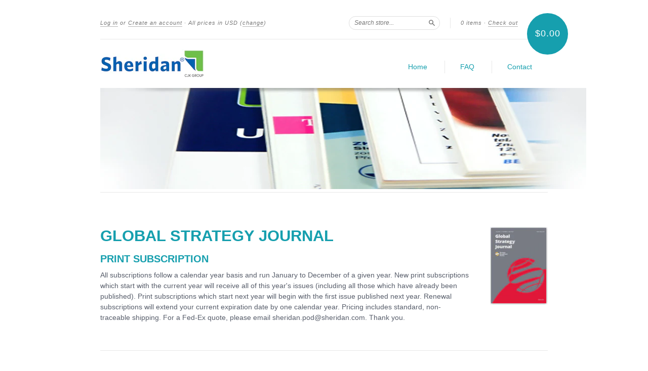

--- FILE ---
content_type: text/html; charset=utf-8
request_url: https://ondemand.sheridan.com/collections/wiley-global-strategy-journal/products/gsj-subscription
body_size: 14424
content:
<!doctype html>
<!--[if lt IE 7]> <html class="no-touch no-js lt-ie9 lt-ie8 lt-ie7" lang="en"> <![endif]-->
<!--[if IE 7]> <html class="no-touch no-js lt-ie9 lt-ie8" lang="en"> <![endif]-->
<!--[if IE 8]> <html class="no-touch no-js lt-ie9" lang="en"> <![endif]-->
<!--[if IE 9]> <html class="ie9 no-touch no-js"> <![endif]-->
<!--[if (gt IE 9)|!(IE)]><!--> <html class="no-touch no-js"> <!--<![endif]-->
<head>
  <meta charset="UTF-8">
  <meta http-equiv='X-UA-Compatible' content='IE=edge,chrome=1'>
  <link rel="shortcut icon" type="image/png" href="//ondemand.sheridan.com/cdn/shop/t/5/assets/favicon.png?v=103">

  <title>
    Global Strategy Journal &ndash; Sheridan POD
  </title>

  
  <meta name="description" content="All subscriptions follow a calendar year basis and run January to December of a given year. New print subscriptions which start with the current year will receive all of this year&#39;s issues (including all those which have already been published). Print subscriptions which start next year will begin with the first issue ">
  

  <link rel="canonical" href="https://ondemand.sheridan.com/products/gsj-subscription">
  <meta name="viewport" content="width=device-width,initial-scale=1">

  

  <meta property="og:type" content="product">
  <meta property="og:title" content="Global Strategy Journal">
  
  <meta property="og:image" content="http://ondemand.sheridan.com/cdn/shop/files/2042-5805_grande.gif?v=1750685470">
  <meta property="og:image:secure_url" content="https://ondemand.sheridan.com/cdn/shop/files/2042-5805_grande.gif?v=1750685470">
  
  <meta property="og:price:amount" content="426.95">
  <meta property="og:price:currency" content="USD">


  <meta property="og:description" content="All subscriptions follow a calendar year basis and run January to December of a given year. New print subscriptions which start with the current year will receive all of this year&#39;s issues (including all those which have already been published). Print subscriptions which start next year will begin with the first issue ">

  <meta property="og:url" content="https://ondemand.sheridan.com/products/gsj-subscription">
  <meta property="og:site_name" content="Sheridan POD">

  


  <meta name="twitter:card" content="product">
  <meta name="twitter:title" content="Global Strategy Journal">
  <meta name="twitter:description" content="All subscriptions follow a calendar year basis and run January to December of a given year. New print subscriptions which start with the current year will receive all of this year&#39;s issue...">
  <meta name="twitter:image" content="http://ondemand.sheridan.com/cdn/shop/files/2042-5805_large.gif?v=1750685470">
  <meta name="twitter:label1" content="PRICE">
  <meta name="twitter:data1" content="From $426.95 USD">
  <meta name="twitter:label2" content="VENDOR">
  <meta name="twitter:data2" content="Wiley">




  <link href="//ondemand.sheridan.com/cdn/shop/t/5/assets/style.scss.css?v=43695701156588323901740503034" rel="stylesheet" type="text/css" media="all" />

  <script>window.performance && window.performance.mark && window.performance.mark('shopify.content_for_header.start');</script><meta id="shopify-digital-wallet" name="shopify-digital-wallet" content="/6630015/digital_wallets/dialog">
<meta name="shopify-checkout-api-token" content="bee5ea24f87cbd41ec59aa24c8a1914d">
<link rel="alternate" type="application/json+oembed" href="https://ondemand.sheridan.com/products/gsj-subscription.oembed">
<script async="async" src="/checkouts/internal/preloads.js?locale=en-US"></script>
<link rel="preconnect" href="https://shop.app" crossorigin="anonymous">
<script async="async" src="https://shop.app/checkouts/internal/preloads.js?locale=en-US&shop_id=6630015" crossorigin="anonymous"></script>
<script id="shopify-features" type="application/json">{"accessToken":"bee5ea24f87cbd41ec59aa24c8a1914d","betas":["rich-media-storefront-analytics"],"domain":"ondemand.sheridan.com","predictiveSearch":true,"shopId":6630015,"locale":"en"}</script>
<script>var Shopify = Shopify || {};
Shopify.shop = "cp-test-4.myshopify.com";
Shopify.locale = "en";
Shopify.currency = {"active":"USD","rate":"1.0"};
Shopify.country = "US";
Shopify.theme = {"name":"New Standard - Sheridan","id":12242935,"schema_name":null,"schema_version":null,"theme_store_id":null,"role":"main"};
Shopify.theme.handle = "null";
Shopify.theme.style = {"id":null,"handle":null};
Shopify.cdnHost = "ondemand.sheridan.com/cdn";
Shopify.routes = Shopify.routes || {};
Shopify.routes.root = "/";</script>
<script type="module">!function(o){(o.Shopify=o.Shopify||{}).modules=!0}(window);</script>
<script>!function(o){function n(){var o=[];function n(){o.push(Array.prototype.slice.apply(arguments))}return n.q=o,n}var t=o.Shopify=o.Shopify||{};t.loadFeatures=n(),t.autoloadFeatures=n()}(window);</script>
<script>
  window.ShopifyPay = window.ShopifyPay || {};
  window.ShopifyPay.apiHost = "shop.app\/pay";
  window.ShopifyPay.redirectState = null;
</script>
<script id="shop-js-analytics" type="application/json">{"pageType":"product"}</script>
<script defer="defer" async type="module" src="//ondemand.sheridan.com/cdn/shopifycloud/shop-js/modules/v2/client.init-shop-cart-sync_WVOgQShq.en.esm.js"></script>
<script defer="defer" async type="module" src="//ondemand.sheridan.com/cdn/shopifycloud/shop-js/modules/v2/chunk.common_C_13GLB1.esm.js"></script>
<script defer="defer" async type="module" src="//ondemand.sheridan.com/cdn/shopifycloud/shop-js/modules/v2/chunk.modal_CLfMGd0m.esm.js"></script>
<script type="module">
  await import("//ondemand.sheridan.com/cdn/shopifycloud/shop-js/modules/v2/client.init-shop-cart-sync_WVOgQShq.en.esm.js");
await import("//ondemand.sheridan.com/cdn/shopifycloud/shop-js/modules/v2/chunk.common_C_13GLB1.esm.js");
await import("//ondemand.sheridan.com/cdn/shopifycloud/shop-js/modules/v2/chunk.modal_CLfMGd0m.esm.js");

  window.Shopify.SignInWithShop?.initShopCartSync?.({"fedCMEnabled":true,"windoidEnabled":true});

</script>
<script>
  window.Shopify = window.Shopify || {};
  if (!window.Shopify.featureAssets) window.Shopify.featureAssets = {};
  window.Shopify.featureAssets['shop-js'] = {"shop-cart-sync":["modules/v2/client.shop-cart-sync_DuR37GeY.en.esm.js","modules/v2/chunk.common_C_13GLB1.esm.js","modules/v2/chunk.modal_CLfMGd0m.esm.js"],"init-fed-cm":["modules/v2/client.init-fed-cm_BucUoe6W.en.esm.js","modules/v2/chunk.common_C_13GLB1.esm.js","modules/v2/chunk.modal_CLfMGd0m.esm.js"],"shop-toast-manager":["modules/v2/client.shop-toast-manager_B0JfrpKj.en.esm.js","modules/v2/chunk.common_C_13GLB1.esm.js","modules/v2/chunk.modal_CLfMGd0m.esm.js"],"init-shop-cart-sync":["modules/v2/client.init-shop-cart-sync_WVOgQShq.en.esm.js","modules/v2/chunk.common_C_13GLB1.esm.js","modules/v2/chunk.modal_CLfMGd0m.esm.js"],"shop-button":["modules/v2/client.shop-button_B_U3bv27.en.esm.js","modules/v2/chunk.common_C_13GLB1.esm.js","modules/v2/chunk.modal_CLfMGd0m.esm.js"],"init-windoid":["modules/v2/client.init-windoid_DuP9q_di.en.esm.js","modules/v2/chunk.common_C_13GLB1.esm.js","modules/v2/chunk.modal_CLfMGd0m.esm.js"],"shop-cash-offers":["modules/v2/client.shop-cash-offers_BmULhtno.en.esm.js","modules/v2/chunk.common_C_13GLB1.esm.js","modules/v2/chunk.modal_CLfMGd0m.esm.js"],"pay-button":["modules/v2/client.pay-button_CrPSEbOK.en.esm.js","modules/v2/chunk.common_C_13GLB1.esm.js","modules/v2/chunk.modal_CLfMGd0m.esm.js"],"init-customer-accounts":["modules/v2/client.init-customer-accounts_jNk9cPYQ.en.esm.js","modules/v2/client.shop-login-button_DJ5ldayH.en.esm.js","modules/v2/chunk.common_C_13GLB1.esm.js","modules/v2/chunk.modal_CLfMGd0m.esm.js"],"avatar":["modules/v2/client.avatar_BTnouDA3.en.esm.js"],"checkout-modal":["modules/v2/client.checkout-modal_pBPyh9w8.en.esm.js","modules/v2/chunk.common_C_13GLB1.esm.js","modules/v2/chunk.modal_CLfMGd0m.esm.js"],"init-shop-for-new-customer-accounts":["modules/v2/client.init-shop-for-new-customer-accounts_BUoCy7a5.en.esm.js","modules/v2/client.shop-login-button_DJ5ldayH.en.esm.js","modules/v2/chunk.common_C_13GLB1.esm.js","modules/v2/chunk.modal_CLfMGd0m.esm.js"],"init-customer-accounts-sign-up":["modules/v2/client.init-customer-accounts-sign-up_CnczCz9H.en.esm.js","modules/v2/client.shop-login-button_DJ5ldayH.en.esm.js","modules/v2/chunk.common_C_13GLB1.esm.js","modules/v2/chunk.modal_CLfMGd0m.esm.js"],"init-shop-email-lookup-coordinator":["modules/v2/client.init-shop-email-lookup-coordinator_CzjY5t9o.en.esm.js","modules/v2/chunk.common_C_13GLB1.esm.js","modules/v2/chunk.modal_CLfMGd0m.esm.js"],"shop-follow-button":["modules/v2/client.shop-follow-button_CsYC63q7.en.esm.js","modules/v2/chunk.common_C_13GLB1.esm.js","modules/v2/chunk.modal_CLfMGd0m.esm.js"],"shop-login-button":["modules/v2/client.shop-login-button_DJ5ldayH.en.esm.js","modules/v2/chunk.common_C_13GLB1.esm.js","modules/v2/chunk.modal_CLfMGd0m.esm.js"],"shop-login":["modules/v2/client.shop-login_B9ccPdmx.en.esm.js","modules/v2/chunk.common_C_13GLB1.esm.js","modules/v2/chunk.modal_CLfMGd0m.esm.js"],"lead-capture":["modules/v2/client.lead-capture_D0K_KgYb.en.esm.js","modules/v2/chunk.common_C_13GLB1.esm.js","modules/v2/chunk.modal_CLfMGd0m.esm.js"],"payment-terms":["modules/v2/client.payment-terms_BWmiNN46.en.esm.js","modules/v2/chunk.common_C_13GLB1.esm.js","modules/v2/chunk.modal_CLfMGd0m.esm.js"]};
</script>
<script id="__st">var __st={"a":6630015,"offset":-18000,"reqid":"bc0445ef-7624-481f-bdf1-9fd1813ca6c6-1769709439","pageurl":"ondemand.sheridan.com\/collections\/wiley-global-strategy-journal\/products\/gsj-subscription","u":"c824eb59dc76","p":"product","rtyp":"product","rid":7680650412220};</script>
<script>window.ShopifyPaypalV4VisibilityTracking = true;</script>
<script id="captcha-bootstrap">!function(){'use strict';const t='contact',e='account',n='new_comment',o=[[t,t],['blogs',n],['comments',n],[t,'customer']],c=[[e,'customer_login'],[e,'guest_login'],[e,'recover_customer_password'],[e,'create_customer']],r=t=>t.map((([t,e])=>`form[action*='/${t}']:not([data-nocaptcha='true']) input[name='form_type'][value='${e}']`)).join(','),a=t=>()=>t?[...document.querySelectorAll(t)].map((t=>t.form)):[];function s(){const t=[...o],e=r(t);return a(e)}const i='password',u='form_key',d=['recaptcha-v3-token','g-recaptcha-response','h-captcha-response',i],f=()=>{try{return window.sessionStorage}catch{return}},m='__shopify_v',_=t=>t.elements[u];function p(t,e,n=!1){try{const o=window.sessionStorage,c=JSON.parse(o.getItem(e)),{data:r}=function(t){const{data:e,action:n}=t;return t[m]||n?{data:e,action:n}:{data:t,action:n}}(c);for(const[e,n]of Object.entries(r))t.elements[e]&&(t.elements[e].value=n);n&&o.removeItem(e)}catch(o){console.error('form repopulation failed',{error:o})}}const l='form_type',E='cptcha';function T(t){t.dataset[E]=!0}const w=window,h=w.document,L='Shopify',v='ce_forms',y='captcha';let A=!1;((t,e)=>{const n=(g='f06e6c50-85a8-45c8-87d0-21a2b65856fe',I='https://cdn.shopify.com/shopifycloud/storefront-forms-hcaptcha/ce_storefront_forms_captcha_hcaptcha.v1.5.2.iife.js',D={infoText:'Protected by hCaptcha',privacyText:'Privacy',termsText:'Terms'},(t,e,n)=>{const o=w[L][v],c=o.bindForm;if(c)return c(t,g,e,D).then(n);var r;o.q.push([[t,g,e,D],n]),r=I,A||(h.body.append(Object.assign(h.createElement('script'),{id:'captcha-provider',async:!0,src:r})),A=!0)});var g,I,D;w[L]=w[L]||{},w[L][v]=w[L][v]||{},w[L][v].q=[],w[L][y]=w[L][y]||{},w[L][y].protect=function(t,e){n(t,void 0,e),T(t)},Object.freeze(w[L][y]),function(t,e,n,w,h,L){const[v,y,A,g]=function(t,e,n){const i=e?o:[],u=t?c:[],d=[...i,...u],f=r(d),m=r(i),_=r(d.filter((([t,e])=>n.includes(e))));return[a(f),a(m),a(_),s()]}(w,h,L),I=t=>{const e=t.target;return e instanceof HTMLFormElement?e:e&&e.form},D=t=>v().includes(t);t.addEventListener('submit',(t=>{const e=I(t);if(!e)return;const n=D(e)&&!e.dataset.hcaptchaBound&&!e.dataset.recaptchaBound,o=_(e),c=g().includes(e)&&(!o||!o.value);(n||c)&&t.preventDefault(),c&&!n&&(function(t){try{if(!f())return;!function(t){const e=f();if(!e)return;const n=_(t);if(!n)return;const o=n.value;o&&e.removeItem(o)}(t);const e=Array.from(Array(32),(()=>Math.random().toString(36)[2])).join('');!function(t,e){_(t)||t.append(Object.assign(document.createElement('input'),{type:'hidden',name:u})),t.elements[u].value=e}(t,e),function(t,e){const n=f();if(!n)return;const o=[...t.querySelectorAll(`input[type='${i}']`)].map((({name:t})=>t)),c=[...d,...o],r={};for(const[a,s]of new FormData(t).entries())c.includes(a)||(r[a]=s);n.setItem(e,JSON.stringify({[m]:1,action:t.action,data:r}))}(t,e)}catch(e){console.error('failed to persist form',e)}}(e),e.submit())}));const S=(t,e)=>{t&&!t.dataset[E]&&(n(t,e.some((e=>e===t))),T(t))};for(const o of['focusin','change'])t.addEventListener(o,(t=>{const e=I(t);D(e)&&S(e,y())}));const B=e.get('form_key'),M=e.get(l),P=B&&M;t.addEventListener('DOMContentLoaded',(()=>{const t=y();if(P)for(const e of t)e.elements[l].value===M&&p(e,B);[...new Set([...A(),...v().filter((t=>'true'===t.dataset.shopifyCaptcha))])].forEach((e=>S(e,t)))}))}(h,new URLSearchParams(w.location.search),n,t,e,['guest_login'])})(!0,!0)}();</script>
<script integrity="sha256-4kQ18oKyAcykRKYeNunJcIwy7WH5gtpwJnB7kiuLZ1E=" data-source-attribution="shopify.loadfeatures" defer="defer" src="//ondemand.sheridan.com/cdn/shopifycloud/storefront/assets/storefront/load_feature-a0a9edcb.js" crossorigin="anonymous"></script>
<script crossorigin="anonymous" defer="defer" src="//ondemand.sheridan.com/cdn/shopifycloud/storefront/assets/shopify_pay/storefront-65b4c6d7.js?v=20250812"></script>
<script data-source-attribution="shopify.dynamic_checkout.dynamic.init">var Shopify=Shopify||{};Shopify.PaymentButton=Shopify.PaymentButton||{isStorefrontPortableWallets:!0,init:function(){window.Shopify.PaymentButton.init=function(){};var t=document.createElement("script");t.src="https://ondemand.sheridan.com/cdn/shopifycloud/portable-wallets/latest/portable-wallets.en.js",t.type="module",document.head.appendChild(t)}};
</script>
<script data-source-attribution="shopify.dynamic_checkout.buyer_consent">
  function portableWalletsHideBuyerConsent(e){var t=document.getElementById("shopify-buyer-consent"),n=document.getElementById("shopify-subscription-policy-button");t&&n&&(t.classList.add("hidden"),t.setAttribute("aria-hidden","true"),n.removeEventListener("click",e))}function portableWalletsShowBuyerConsent(e){var t=document.getElementById("shopify-buyer-consent"),n=document.getElementById("shopify-subscription-policy-button");t&&n&&(t.classList.remove("hidden"),t.removeAttribute("aria-hidden"),n.addEventListener("click",e))}window.Shopify?.PaymentButton&&(window.Shopify.PaymentButton.hideBuyerConsent=portableWalletsHideBuyerConsent,window.Shopify.PaymentButton.showBuyerConsent=portableWalletsShowBuyerConsent);
</script>
<script data-source-attribution="shopify.dynamic_checkout.cart.bootstrap">document.addEventListener("DOMContentLoaded",(function(){function t(){return document.querySelector("shopify-accelerated-checkout-cart, shopify-accelerated-checkout")}if(t())Shopify.PaymentButton.init();else{new MutationObserver((function(e,n){t()&&(Shopify.PaymentButton.init(),n.disconnect())})).observe(document.body,{childList:!0,subtree:!0})}}));
</script>
<link id="shopify-accelerated-checkout-styles" rel="stylesheet" media="screen" href="https://ondemand.sheridan.com/cdn/shopifycloud/portable-wallets/latest/accelerated-checkout-backwards-compat.css" crossorigin="anonymous">
<style id="shopify-accelerated-checkout-cart">
        #shopify-buyer-consent {
  margin-top: 1em;
  display: inline-block;
  width: 100%;
}

#shopify-buyer-consent.hidden {
  display: none;
}

#shopify-subscription-policy-button {
  background: none;
  border: none;
  padding: 0;
  text-decoration: underline;
  font-size: inherit;
  cursor: pointer;
}

#shopify-subscription-policy-button::before {
  box-shadow: none;
}

      </style>

<script>window.performance && window.performance.mark && window.performance.mark('shopify.content_for_header.end');</script>

  

<!--[if lt IE 9]>
<script src="//html5shiv.googlecode.com/svn/trunk/html5.js" type="text/javascript"></script>
<script src="//ondemand.sheridan.com/cdn/shop/t/5/assets/respond.min.js?v=52248677837542619231417788001" type="text/javascript"></script>
<link href="//ondemand.sheridan.com/cdn/shop/t/5/assets/respond-proxy.html" id="respond-proxy" rel="respond-proxy" />
<link href="//ondemand.sheridan.com/search?q=670516a26f2c533de1ccb1720753ac95" id="respond-redirect" rel="respond-redirect" />
<script src="//ondemand.sheridan.com/search?q=670516a26f2c533de1ccb1720753ac95" type="text/javascript"></script>
<![endif]-->
<!--[if lt IE 8]>
<script src="//ondemand.sheridan.com/cdn/shop/t/5/assets/json2.js?v=154133857350868653501417788000" type="text/javascript"></script>
<![endif]-->



  





  <script src="//ajax.googleapis.com/ajax/libs/jquery/1.11.0/jquery.min.js" type="text/javascript"></script>
  <script src="//ondemand.sheridan.com/cdn/shop/t/5/assets/modernizr.min.js?v=26620055551102246001417788001" type="text/javascript"></script>

  
  




  
  <script>
  var lo = window.location.hostname
  if (lo =='pod.sheridan.com' )
  {window.location.replace("http://ondemand.sheridan.com/pages/wiley-home");}

  else if (lo == 'aos.sheridan.com' )
  {window.location.replace("http://ondemand.sheridan.com/pages/aos-home");} 
  </script>
  
  <script type="text/javascript">
    window.onload = function() {
      document.getElementById("search-form").onsubmit = function() {
        var msgElement = document.getElementById("search-field");
        var vendor = 'wiley';
        msgElement.value = 'vendor:' + vendor + ' ' + msgElement.value;
        return true;
      };
    };
  </script>
  
<link href="https://monorail-edge.shopifysvc.com" rel="dns-prefetch">
<script>(function(){if ("sendBeacon" in navigator && "performance" in window) {try {var session_token_from_headers = performance.getEntriesByType('navigation')[0].serverTiming.find(x => x.name == '_s').description;} catch {var session_token_from_headers = undefined;}var session_cookie_matches = document.cookie.match(/_shopify_s=([^;]*)/);var session_token_from_cookie = session_cookie_matches && session_cookie_matches.length === 2 ? session_cookie_matches[1] : "";var session_token = session_token_from_headers || session_token_from_cookie || "";function handle_abandonment_event(e) {var entries = performance.getEntries().filter(function(entry) {return /monorail-edge.shopifysvc.com/.test(entry.name);});if (!window.abandonment_tracked && entries.length === 0) {window.abandonment_tracked = true;var currentMs = Date.now();var navigation_start = performance.timing.navigationStart;var payload = {shop_id: 6630015,url: window.location.href,navigation_start,duration: currentMs - navigation_start,session_token,page_type: "product"};window.navigator.sendBeacon("https://monorail-edge.shopifysvc.com/v1/produce", JSON.stringify({schema_id: "online_store_buyer_site_abandonment/1.1",payload: payload,metadata: {event_created_at_ms: currentMs,event_sent_at_ms: currentMs}}));}}window.addEventListener('pagehide', handle_abandonment_event);}}());</script>
<script id="web-pixels-manager-setup">(function e(e,d,r,n,o){if(void 0===o&&(o={}),!Boolean(null===(a=null===(i=window.Shopify)||void 0===i?void 0:i.analytics)||void 0===a?void 0:a.replayQueue)){var i,a;window.Shopify=window.Shopify||{};var t=window.Shopify;t.analytics=t.analytics||{};var s=t.analytics;s.replayQueue=[],s.publish=function(e,d,r){return s.replayQueue.push([e,d,r]),!0};try{self.performance.mark("wpm:start")}catch(e){}var l=function(){var e={modern:/Edge?\/(1{2}[4-9]|1[2-9]\d|[2-9]\d{2}|\d{4,})\.\d+(\.\d+|)|Firefox\/(1{2}[4-9]|1[2-9]\d|[2-9]\d{2}|\d{4,})\.\d+(\.\d+|)|Chrom(ium|e)\/(9{2}|\d{3,})\.\d+(\.\d+|)|(Maci|X1{2}).+ Version\/(15\.\d+|(1[6-9]|[2-9]\d|\d{3,})\.\d+)([,.]\d+|)( \(\w+\)|)( Mobile\/\w+|) Safari\/|Chrome.+OPR\/(9{2}|\d{3,})\.\d+\.\d+|(CPU[ +]OS|iPhone[ +]OS|CPU[ +]iPhone|CPU IPhone OS|CPU iPad OS)[ +]+(15[._]\d+|(1[6-9]|[2-9]\d|\d{3,})[._]\d+)([._]\d+|)|Android:?[ /-](13[3-9]|1[4-9]\d|[2-9]\d{2}|\d{4,})(\.\d+|)(\.\d+|)|Android.+Firefox\/(13[5-9]|1[4-9]\d|[2-9]\d{2}|\d{4,})\.\d+(\.\d+|)|Android.+Chrom(ium|e)\/(13[3-9]|1[4-9]\d|[2-9]\d{2}|\d{4,})\.\d+(\.\d+|)|SamsungBrowser\/([2-9]\d|\d{3,})\.\d+/,legacy:/Edge?\/(1[6-9]|[2-9]\d|\d{3,})\.\d+(\.\d+|)|Firefox\/(5[4-9]|[6-9]\d|\d{3,})\.\d+(\.\d+|)|Chrom(ium|e)\/(5[1-9]|[6-9]\d|\d{3,})\.\d+(\.\d+|)([\d.]+$|.*Safari\/(?![\d.]+ Edge\/[\d.]+$))|(Maci|X1{2}).+ Version\/(10\.\d+|(1[1-9]|[2-9]\d|\d{3,})\.\d+)([,.]\d+|)( \(\w+\)|)( Mobile\/\w+|) Safari\/|Chrome.+OPR\/(3[89]|[4-9]\d|\d{3,})\.\d+\.\d+|(CPU[ +]OS|iPhone[ +]OS|CPU[ +]iPhone|CPU IPhone OS|CPU iPad OS)[ +]+(10[._]\d+|(1[1-9]|[2-9]\d|\d{3,})[._]\d+)([._]\d+|)|Android:?[ /-](13[3-9]|1[4-9]\d|[2-9]\d{2}|\d{4,})(\.\d+|)(\.\d+|)|Mobile Safari.+OPR\/([89]\d|\d{3,})\.\d+\.\d+|Android.+Firefox\/(13[5-9]|1[4-9]\d|[2-9]\d{2}|\d{4,})\.\d+(\.\d+|)|Android.+Chrom(ium|e)\/(13[3-9]|1[4-9]\d|[2-9]\d{2}|\d{4,})\.\d+(\.\d+|)|Android.+(UC? ?Browser|UCWEB|U3)[ /]?(15\.([5-9]|\d{2,})|(1[6-9]|[2-9]\d|\d{3,})\.\d+)\.\d+|SamsungBrowser\/(5\.\d+|([6-9]|\d{2,})\.\d+)|Android.+MQ{2}Browser\/(14(\.(9|\d{2,})|)|(1[5-9]|[2-9]\d|\d{3,})(\.\d+|))(\.\d+|)|K[Aa][Ii]OS\/(3\.\d+|([4-9]|\d{2,})\.\d+)(\.\d+|)/},d=e.modern,r=e.legacy,n=navigator.userAgent;return n.match(d)?"modern":n.match(r)?"legacy":"unknown"}(),u="modern"===l?"modern":"legacy",c=(null!=n?n:{modern:"",legacy:""})[u],f=function(e){return[e.baseUrl,"/wpm","/b",e.hashVersion,"modern"===e.buildTarget?"m":"l",".js"].join("")}({baseUrl:d,hashVersion:r,buildTarget:u}),m=function(e){var d=e.version,r=e.bundleTarget,n=e.surface,o=e.pageUrl,i=e.monorailEndpoint;return{emit:function(e){var a=e.status,t=e.errorMsg,s=(new Date).getTime(),l=JSON.stringify({metadata:{event_sent_at_ms:s},events:[{schema_id:"web_pixels_manager_load/3.1",payload:{version:d,bundle_target:r,page_url:o,status:a,surface:n,error_msg:t},metadata:{event_created_at_ms:s}}]});if(!i)return console&&console.warn&&console.warn("[Web Pixels Manager] No Monorail endpoint provided, skipping logging."),!1;try{return self.navigator.sendBeacon.bind(self.navigator)(i,l)}catch(e){}var u=new XMLHttpRequest;try{return u.open("POST",i,!0),u.setRequestHeader("Content-Type","text/plain"),u.send(l),!0}catch(e){return console&&console.warn&&console.warn("[Web Pixels Manager] Got an unhandled error while logging to Monorail."),!1}}}}({version:r,bundleTarget:l,surface:e.surface,pageUrl:self.location.href,monorailEndpoint:e.monorailEndpoint});try{o.browserTarget=l,function(e){var d=e.src,r=e.async,n=void 0===r||r,o=e.onload,i=e.onerror,a=e.sri,t=e.scriptDataAttributes,s=void 0===t?{}:t,l=document.createElement("script"),u=document.querySelector("head"),c=document.querySelector("body");if(l.async=n,l.src=d,a&&(l.integrity=a,l.crossOrigin="anonymous"),s)for(var f in s)if(Object.prototype.hasOwnProperty.call(s,f))try{l.dataset[f]=s[f]}catch(e){}if(o&&l.addEventListener("load",o),i&&l.addEventListener("error",i),u)u.appendChild(l);else{if(!c)throw new Error("Did not find a head or body element to append the script");c.appendChild(l)}}({src:f,async:!0,onload:function(){if(!function(){var e,d;return Boolean(null===(d=null===(e=window.Shopify)||void 0===e?void 0:e.analytics)||void 0===d?void 0:d.initialized)}()){var d=window.webPixelsManager.init(e)||void 0;if(d){var r=window.Shopify.analytics;r.replayQueue.forEach((function(e){var r=e[0],n=e[1],o=e[2];d.publishCustomEvent(r,n,o)})),r.replayQueue=[],r.publish=d.publishCustomEvent,r.visitor=d.visitor,r.initialized=!0}}},onerror:function(){return m.emit({status:"failed",errorMsg:"".concat(f," has failed to load")})},sri:function(e){var d=/^sha384-[A-Za-z0-9+/=]+$/;return"string"==typeof e&&d.test(e)}(c)?c:"",scriptDataAttributes:o}),m.emit({status:"loading"})}catch(e){m.emit({status:"failed",errorMsg:(null==e?void 0:e.message)||"Unknown error"})}}})({shopId: 6630015,storefrontBaseUrl: "https://ondemand.sheridan.com",extensionsBaseUrl: "https://extensions.shopifycdn.com/cdn/shopifycloud/web-pixels-manager",monorailEndpoint: "https://monorail-edge.shopifysvc.com/unstable/produce_batch",surface: "storefront-renderer",enabledBetaFlags: ["2dca8a86"],webPixelsConfigList: [{"id":"shopify-app-pixel","configuration":"{}","eventPayloadVersion":"v1","runtimeContext":"STRICT","scriptVersion":"0450","apiClientId":"shopify-pixel","type":"APP","privacyPurposes":["ANALYTICS","MARKETING"]},{"id":"shopify-custom-pixel","eventPayloadVersion":"v1","runtimeContext":"LAX","scriptVersion":"0450","apiClientId":"shopify-pixel","type":"CUSTOM","privacyPurposes":["ANALYTICS","MARKETING"]}],isMerchantRequest: false,initData: {"shop":{"name":"Sheridan POD","paymentSettings":{"currencyCode":"USD"},"myshopifyDomain":"cp-test-4.myshopify.com","countryCode":"US","storefrontUrl":"https:\/\/ondemand.sheridan.com"},"customer":null,"cart":null,"checkout":null,"productVariants":[{"price":{"amount":605.87,"currencyCode":"USD"},"product":{"title":"Global Strategy Journal","vendor":"Wiley","id":"7680650412220","untranslatedTitle":"Global Strategy Journal","url":"\/products\/gsj-subscription","type":"Print Subscription"},"id":"45667840098492","image":{"src":"\/\/ondemand.sheridan.com\/cdn\/shop\/files\/2042-5805.gif?v=1750685470"},"sku":null,"title":"USA-CAN-MEX \/ 2026","untranslatedTitle":"USA-CAN-MEX \/ 2026"},{"price":{"amount":426.95,"currencyCode":"USD"},"product":{"title":"Global Strategy Journal","vendor":"Wiley","id":"7680650412220","untranslatedTitle":"Global Strategy Journal","url":"\/products\/gsj-subscription","type":"Print Subscription"},"id":"45348673421500","image":{"src":"\/\/ondemand.sheridan.com\/cdn\/shop\/files\/2042-5805.gif?v=1750685470"},"sku":null,"title":"UK \/ 2026","untranslatedTitle":"UK \/ 2026"},{"price":{"amount":459.21,"currencyCode":"USD"},"product":{"title":"Global Strategy Journal","vendor":"Wiley","id":"7680650412220","untranslatedTitle":"Global Strategy Journal","url":"\/products\/gsj-subscription","type":"Print Subscription"},"id":"45348673454268","image":{"src":"\/\/ondemand.sheridan.com\/cdn\/shop\/files\/2042-5805.gif?v=1750685470"},"sku":null,"title":"Europe \/ 2026","untranslatedTitle":"Europe \/ 2026"},{"price":{"amount":612.17,"currencyCode":"USD"},"product":{"title":"Global Strategy Journal","vendor":"Wiley","id":"7680650412220","untranslatedTitle":"Global Strategy Journal","url":"\/products\/gsj-subscription","type":"Print Subscription"},"id":"45348673487036","image":{"src":"\/\/ondemand.sheridan.com\/cdn\/shop\/files\/2042-5805.gif?v=1750685470"},"sku":null,"title":"Rest of World \/ 2026","untranslatedTitle":"Rest of World \/ 2026"}],"purchasingCompany":null},},"https://ondemand.sheridan.com/cdn","1d2a099fw23dfb22ep557258f5m7a2edbae",{"modern":"","legacy":""},{"shopId":"6630015","storefrontBaseUrl":"https:\/\/ondemand.sheridan.com","extensionBaseUrl":"https:\/\/extensions.shopifycdn.com\/cdn\/shopifycloud\/web-pixels-manager","surface":"storefront-renderer","enabledBetaFlags":"[\"2dca8a86\"]","isMerchantRequest":"false","hashVersion":"1d2a099fw23dfb22ep557258f5m7a2edbae","publish":"custom","events":"[[\"page_viewed\",{}],[\"product_viewed\",{\"productVariant\":{\"price\":{\"amount\":605.87,\"currencyCode\":\"USD\"},\"product\":{\"title\":\"Global Strategy Journal\",\"vendor\":\"Wiley\",\"id\":\"7680650412220\",\"untranslatedTitle\":\"Global Strategy Journal\",\"url\":\"\/products\/gsj-subscription\",\"type\":\"Print Subscription\"},\"id\":\"45667840098492\",\"image\":{\"src\":\"\/\/ondemand.sheridan.com\/cdn\/shop\/files\/2042-5805.gif?v=1750685470\"},\"sku\":null,\"title\":\"USA-CAN-MEX \/ 2026\",\"untranslatedTitle\":\"USA-CAN-MEX \/ 2026\"}}]]"});</script><script>
  window.ShopifyAnalytics = window.ShopifyAnalytics || {};
  window.ShopifyAnalytics.meta = window.ShopifyAnalytics.meta || {};
  window.ShopifyAnalytics.meta.currency = 'USD';
  var meta = {"product":{"id":7680650412220,"gid":"gid:\/\/shopify\/Product\/7680650412220","vendor":"Wiley","type":"Print Subscription","handle":"gsj-subscription","variants":[{"id":45667840098492,"price":60587,"name":"Global Strategy Journal - USA-CAN-MEX \/ 2026","public_title":"USA-CAN-MEX \/ 2026","sku":null},{"id":45348673421500,"price":42695,"name":"Global Strategy Journal - UK \/ 2026","public_title":"UK \/ 2026","sku":null},{"id":45348673454268,"price":45921,"name":"Global Strategy Journal - Europe \/ 2026","public_title":"Europe \/ 2026","sku":null},{"id":45348673487036,"price":61217,"name":"Global Strategy Journal - Rest of World \/ 2026","public_title":"Rest of World \/ 2026","sku":null}],"remote":false},"page":{"pageType":"product","resourceType":"product","resourceId":7680650412220,"requestId":"bc0445ef-7624-481f-bdf1-9fd1813ca6c6-1769709439"}};
  for (var attr in meta) {
    window.ShopifyAnalytics.meta[attr] = meta[attr];
  }
</script>
<script class="analytics">
  (function () {
    var customDocumentWrite = function(content) {
      var jquery = null;

      if (window.jQuery) {
        jquery = window.jQuery;
      } else if (window.Checkout && window.Checkout.$) {
        jquery = window.Checkout.$;
      }

      if (jquery) {
        jquery('body').append(content);
      }
    };

    var hasLoggedConversion = function(token) {
      if (token) {
        return document.cookie.indexOf('loggedConversion=' + token) !== -1;
      }
      return false;
    }

    var setCookieIfConversion = function(token) {
      if (token) {
        var twoMonthsFromNow = new Date(Date.now());
        twoMonthsFromNow.setMonth(twoMonthsFromNow.getMonth() + 2);

        document.cookie = 'loggedConversion=' + token + '; expires=' + twoMonthsFromNow;
      }
    }

    var trekkie = window.ShopifyAnalytics.lib = window.trekkie = window.trekkie || [];
    if (trekkie.integrations) {
      return;
    }
    trekkie.methods = [
      'identify',
      'page',
      'ready',
      'track',
      'trackForm',
      'trackLink'
    ];
    trekkie.factory = function(method) {
      return function() {
        var args = Array.prototype.slice.call(arguments);
        args.unshift(method);
        trekkie.push(args);
        return trekkie;
      };
    };
    for (var i = 0; i < trekkie.methods.length; i++) {
      var key = trekkie.methods[i];
      trekkie[key] = trekkie.factory(key);
    }
    trekkie.load = function(config) {
      trekkie.config = config || {};
      trekkie.config.initialDocumentCookie = document.cookie;
      var first = document.getElementsByTagName('script')[0];
      var script = document.createElement('script');
      script.type = 'text/javascript';
      script.onerror = function(e) {
        var scriptFallback = document.createElement('script');
        scriptFallback.type = 'text/javascript';
        scriptFallback.onerror = function(error) {
                var Monorail = {
      produce: function produce(monorailDomain, schemaId, payload) {
        var currentMs = new Date().getTime();
        var event = {
          schema_id: schemaId,
          payload: payload,
          metadata: {
            event_created_at_ms: currentMs,
            event_sent_at_ms: currentMs
          }
        };
        return Monorail.sendRequest("https://" + monorailDomain + "/v1/produce", JSON.stringify(event));
      },
      sendRequest: function sendRequest(endpointUrl, payload) {
        // Try the sendBeacon API
        if (window && window.navigator && typeof window.navigator.sendBeacon === 'function' && typeof window.Blob === 'function' && !Monorail.isIos12()) {
          var blobData = new window.Blob([payload], {
            type: 'text/plain'
          });

          if (window.navigator.sendBeacon(endpointUrl, blobData)) {
            return true;
          } // sendBeacon was not successful

        } // XHR beacon

        var xhr = new XMLHttpRequest();

        try {
          xhr.open('POST', endpointUrl);
          xhr.setRequestHeader('Content-Type', 'text/plain');
          xhr.send(payload);
        } catch (e) {
          console.log(e);
        }

        return false;
      },
      isIos12: function isIos12() {
        return window.navigator.userAgent.lastIndexOf('iPhone; CPU iPhone OS 12_') !== -1 || window.navigator.userAgent.lastIndexOf('iPad; CPU OS 12_') !== -1;
      }
    };
    Monorail.produce('monorail-edge.shopifysvc.com',
      'trekkie_storefront_load_errors/1.1',
      {shop_id: 6630015,
      theme_id: 12242935,
      app_name: "storefront",
      context_url: window.location.href,
      source_url: "//ondemand.sheridan.com/cdn/s/trekkie.storefront.a804e9514e4efded663580eddd6991fcc12b5451.min.js"});

        };
        scriptFallback.async = true;
        scriptFallback.src = '//ondemand.sheridan.com/cdn/s/trekkie.storefront.a804e9514e4efded663580eddd6991fcc12b5451.min.js';
        first.parentNode.insertBefore(scriptFallback, first);
      };
      script.async = true;
      script.src = '//ondemand.sheridan.com/cdn/s/trekkie.storefront.a804e9514e4efded663580eddd6991fcc12b5451.min.js';
      first.parentNode.insertBefore(script, first);
    };
    trekkie.load(
      {"Trekkie":{"appName":"storefront","development":false,"defaultAttributes":{"shopId":6630015,"isMerchantRequest":null,"themeId":12242935,"themeCityHash":"13672846964455373444","contentLanguage":"en","currency":"USD","eventMetadataId":"413cb312-e922-4c55-ace8-a38813991428"},"isServerSideCookieWritingEnabled":true,"monorailRegion":"shop_domain","enabledBetaFlags":["65f19447","b5387b81"]},"Session Attribution":{},"S2S":{"facebookCapiEnabled":false,"source":"trekkie-storefront-renderer","apiClientId":580111}}
    );

    var loaded = false;
    trekkie.ready(function() {
      if (loaded) return;
      loaded = true;

      window.ShopifyAnalytics.lib = window.trekkie;

      var originalDocumentWrite = document.write;
      document.write = customDocumentWrite;
      try { window.ShopifyAnalytics.merchantGoogleAnalytics.call(this); } catch(error) {};
      document.write = originalDocumentWrite;

      window.ShopifyAnalytics.lib.page(null,{"pageType":"product","resourceType":"product","resourceId":7680650412220,"requestId":"bc0445ef-7624-481f-bdf1-9fd1813ca6c6-1769709439","shopifyEmitted":true});

      var match = window.location.pathname.match(/checkouts\/(.+)\/(thank_you|post_purchase)/)
      var token = match? match[1]: undefined;
      if (!hasLoggedConversion(token)) {
        setCookieIfConversion(token);
        window.ShopifyAnalytics.lib.track("Viewed Product",{"currency":"USD","variantId":45667840098492,"productId":7680650412220,"productGid":"gid:\/\/shopify\/Product\/7680650412220","name":"Global Strategy Journal - USA-CAN-MEX \/ 2026","price":"605.87","sku":null,"brand":"Wiley","variant":"USA-CAN-MEX \/ 2026","category":"Print Subscription","nonInteraction":true,"remote":false},undefined,undefined,{"shopifyEmitted":true});
      window.ShopifyAnalytics.lib.track("monorail:\/\/trekkie_storefront_viewed_product\/1.1",{"currency":"USD","variantId":45667840098492,"productId":7680650412220,"productGid":"gid:\/\/shopify\/Product\/7680650412220","name":"Global Strategy Journal - USA-CAN-MEX \/ 2026","price":"605.87","sku":null,"brand":"Wiley","variant":"USA-CAN-MEX \/ 2026","category":"Print Subscription","nonInteraction":true,"remote":false,"referer":"https:\/\/ondemand.sheridan.com\/collections\/wiley-global-strategy-journal\/products\/gsj-subscription"});
      }
    });


        var eventsListenerScript = document.createElement('script');
        eventsListenerScript.async = true;
        eventsListenerScript.src = "//ondemand.sheridan.com/cdn/shopifycloud/storefront/assets/shop_events_listener-3da45d37.js";
        document.getElementsByTagName('head')[0].appendChild(eventsListenerScript);

})();</script>
<script
  defer
  src="https://ondemand.sheridan.com/cdn/shopifycloud/perf-kit/shopify-perf-kit-3.1.0.min.js"
  data-application="storefront-renderer"
  data-shop-id="6630015"
  data-render-region="gcp-us-central1"
  data-page-type="product"
  data-theme-instance-id="12242935"
  data-theme-name=""
  data-theme-version=""
  data-monorail-region="shop_domain"
  data-resource-timing-sampling-rate="10"
  data-shs="true"
  data-shs-beacon="true"
  data-shs-export-with-fetch="true"
  data-shs-logs-sample-rate="1"
  data-shs-beacon-endpoint="https://ondemand.sheridan.com/api/collect"
></script>
</head>

<body id="global-strategy-journal" class="template-product">
  
  <div class="wrapper">

    <header class="site-header">

      <div class="cart-summary accent-text">

        
          <p class="large--left medium-down--hide">
          
            <a href="https://ondemand.sheridan.com/customer_authentication/redirect?locale=en&amp;region_country=US" id="customer_login_link">Log in</a> or <a href="https://shopify.com/6630015/account?locale=en" id="customer_register_link">Create an account</a>
          
          </p>
        

        
          <p id="current-currency" class="large--left">
  
    <span class="medium-down--hide">&nbsp;· </span>
  
  All prices in <span class="selected-currency">&nbsp;&nbsp;&nbsp;</span>
  <span id="currency-picker-toggle">(<a href="#">change</a>)</span>
</p>

<select class="large--left" id="currencies" name="currencies">


<option value="USD" selected="selected">USD</option>

  

  
  <option value="GBP">GBP</option>
  

</select>

        

        <p id="cart-count" class="large--right">
          <a class="no-underline" href="/cart">0 items<span id="cart-total-small">(<span class=money>$0.00 </span>)</span></a> ·
          <a href="/cart">Check out</a>
        </p>

        <form action="/search" method="get" id="search-form" role="search" class="large--right">
            <input name="q" type="text" id="search-field" placeholder="Search store..." class="hint">
            <button type="submit" value="" name="submit" id="search-submit" class="icon-fallback-text">
                <span class="icon icon-search" aria-hidden="true"></span>
                <span class="fallback-text">Search</span>
            </button>
        </form>

        <a href="/cart" id="cart-total">
          
            <span id="cart-price"><span class=money>$0.00 </span></span>
          
        </a>

      </div>

      
      <div class="grid-full nav-bar nav-bar--left">
        <div class="grid-item col-5 medium-down--col-12">
          
            <a id="logo" href="/" role="banner">
              <img src="//ondemand.sheridan.com/cdn/shop/t/5/assets/logo.png?v=17612880163375707131740503033" alt="Sheridan POD" />
            </a>
          

          
        </div>
        <div class="grid-item col-7 medium-down--col-12">
          <nav id="navWrap" role="navigation">
            <ul id="nav">
              
                
                
                
                
                <li class="nav-item first">
                  <a class="nav-item-link" href="/pages/wiley-home">Home</a>
                  
                </li>
              
                
                
                
                
                <li class="nav-item">
                  <a class="nav-item-link" href="/pages/wiley-faq">FAQ</a>
                  
                </li>
              
                
                
                
                
                <li class="nav-item">
                  <a class="nav-item-link" href="/pages/wiley-contact">Contact</a>
                  
                </li>
              
            </ul>
          </nav>
        </div>
      </div>
      <img src="https://cdn.shopify.com/s/files/1/0663/0015/t/5/assets/checkout_header_image.jpg?338">

    </header>

    <div id="content" role="main">
      
        <div class="clearfix" id="product-content" itemscope itemtype="http://schema.org/Product">
  <meta itemprop="url" content="https://ondemand.sheridan.com/products/gsj-subscription">
  <meta itemprop="image" content="//ondemand.sheridan.com/cdn/shop/files/2042-5805_grande.gif?v=1750685470">

  
  
    <form action="/cart/add" method="post" enctype="multipart/form-data">
  

    <div class="grid">

      <div class="grid-item col-10 small--col-12">

        <h1 itemprop="name">Global Strategy Journal</h1>
        <h4 itemprop="type">Print Subscription</h4>
        
        <p>All subscriptions follow a calendar year basis and run January to December of a given year. New print subscriptions which start with the current year will receive all of this year's issues (including all those which have already been published). Print subscriptions which start next year will begin with the first issue published next year. Renewal subscriptions will extend your current expiration date by one calendar year. Pricing includes standard, non-traceable shipping. For a Fed-Ex quote, please email sheridan.pod@sheridan.com. Thank you.</p>
	  </div><!-- #product-content -->
      
      <div id="product-photos" class="grid-item col-2 small--col-12">
        

        
          <div id="product-photo-container">
            
              <a href="//ondemand.sheridan.com/cdn/shop/files/2042-5805_1024x1024.gif?v=1750685470" rel="gallery">
                <img src="//ondemand.sheridan.com/cdn/shop/files/2042-5805_grande.gif?v=1750685470" alt="Global Strategy Journal" data-image-id="43371394171068" id="productPhotoImg">
              </a>
            
          </div>

          

        

      </div><!-- #product-photos -->
	</div>
      
	<hr>
      
    <div class="grid">

      <div class="grid-item col-10 small--col-12">

        
        

        <div class="">
          <div class="select-wrappers">
            <select id="product-select" name="id" class="hidden">
              
              <option selected value="45667840098492">USA-CAN-MEX / 2026 - <span class=money>$605.87 </span></option>
              
              <option value="45348673421500">UK / 2026 - <span class=money>$426.95 </span></option>
              
              <option value="45348673454268">Europe / 2026 - <span class=money>$459.21 </span></option>
              
              <option value="45348673487036">Rest of World / 2026 - <span class=money>$612.17 </span></option>
              
            </select>
          </div>
          
            <div class="selector-wrapper">
              <label for="quantity">Quantity</label>
              <input id="quantity" type="number" name="quantity" class="styled-input" value="1" min="1">
            </div>
          
          <hr>
        </div>

      

      

      

      <div id="backorder" class="hidden">
        <p><span id="selected-variant"></span> is back-ordered. We will ship it separately in 10 to 15 days.</p>
        <hr>
      </div>

      
      </div>

      <div class="grid-item col-2 small--col-12">
        <div style="float:right;" id="product-prices" itemprop="offers" itemscope itemtype="http://schema.org/Offer">
          <meta itemprop="priceCurrency" content="USD">
          
          <link itemprop="availability" href="http://schema.org/InStock">
          
          <div id="product-price">
            
            <span class="product-price" itemprop="price"><span class=money>$426.95 </span></span>
            
          </div>
      	</div>
        <hr class="hr--small hr--invisible">
        <div style="float:right; padding-top:20px;">
     	<button type="submit" name="add" id="add" class="btn">
        <span id="addText">Add to Cart</span>
      	</button>
        </div>
        
      </div>
    </div>

  
    </form>
  
</div>



  

  

  

  
    

    <hr>

    <div class="related-products-container">
      <h3>Similar items</h3>
      <div class="grid-uniform related-products-list product-list">

        
        
          
            
          
        
          
            
              
              



<div class="grid-item large--col-4 medium-down--col-6">

  <div class="coll-image-wrap">
    <a href="/collections/wiley-global-strategy-journal/products/gsj-single">
    
      <img src="//ondemand.sheridan.com/cdn/shop/files/2042-5805_large.gif?v=1750685470" alt="Global Strategy Journal">
    </a>
  </div><!-- .coll-image-wrap -->

  <div class="coll-prod-caption">
    
    <a class="coll-prod-buy styled-small-button" href="/collections/wiley-global-strategy-journal/products/gsj-single">
      Details
    </a>
    
    <div class="coll-prod-meta ">
      <h5><a href="/collections/wiley-global-strategy-journal/products/gsj-single">Global Strategy Journal</a></h5>
      
      <p class="coll-prod-price accent-text">
        From
        <span class=money>$128.30 </span>
      </p>
      
    </div><!-- .coll-prod-meta -->

  </div><!-- .coll-prod-caption -->

</div>


            
          
        

      </div>
    </div><!-- #additional-products-container -->

  




<script src="//ondemand.sheridan.com/cdn/shopifycloud/storefront/assets/themes_support/option_selection-b017cd28.js" type="text/javascript"></script>
<script>
$(function() {

  var selectCallback = function(variant, selector) {

    var $add = $('#add'),
        $addText = $('#addText'),
        $backorder = $('#backorder'),
        $price = $('#product-price'),
        $featuredImage = $('#productPhotoImg');

    if (variant) {

      // Update variant image, if one is set
      // Call standard.switchImage function in shop.js
      if (variant.featured_image) {
        var newImg = variant.featured_image,
            el = $featuredImage[0];
        Shopify.Image.switchImage(newImg, el, standard.switchImage);
      }

      if (variant.available) {

        // Selected a valid variant that is available
        $addText.text('Add to Cart');
        $add.removeClass('disabled').removeAttr('disabled').fadeTo(200,1);

        // If item is back ordered yet can still be ordered, we'll show special message
        if (variant.inventory_management && variant.inventory_quantity <= 0) {
          $('#selected-variant').html("Global Strategy Journal" + ' - ' + variant.title);
          $backorder.removeClass('hidden').fadeTo(200,1);
        } else {
          $backorder.fadeTo(200,0).addClass('hidden');
        }

      } else {
        // Variant is sold out
        $backorder.fadeTo(200,0).addClass('hidden');
        $addText.text('Sold Out');
        $add.addClass('disabled').attr('disabled', 'disabled').fadeTo(200,0.5);
      }

      // Whether the variant is in stock or not, we can update the price and compare at price
      if ( variant.compare_at_price > variant.price ) {
        // Update price field
        $price.html('<span class="product-price on-sale">'+ Shopify.formatMoney(variant.price, "<span class=money>${{amount}} </span>") +'</span>'+'&nbsp;<span class="product-compare-price">'+Shopify.formatMoney(variant.compare_at_price, "<span class=money>${{amount}} </span>")+ '</span>');
      } else {
        // Update price field
        $price.html('<span class="product-price">'+ Shopify.formatMoney(variant.price, "<span class=money>${{amount}} </span>") + '</span>' );
      }

      
      Currency.convertAll(shopCurrency, $('[name=currencies]').val(), 'form[action="/cart/add"] span.money');
      

    } else {
      // variant doesn't exist
      $backorder.fadeTo(200,0).addClass('hidden');
      $addText.text('Unavailable');
      $add.addClass('disabled').attr('disabled', 'disabled').fadeTo(200,0.5);
    }

  };

  new Shopify.OptionSelectors('product-select', {
    product: {"id":7680650412220,"title":"Global Strategy Journal","handle":"gsj-subscription","description":"\u003cp\u003eAll subscriptions follow a calendar year basis and run January to December of a given year. New print subscriptions which start with the current year will receive all of this year's issues (including all those which have already been published). Print subscriptions which start next year will begin with the first issue published next year. Renewal subscriptions will extend your current expiration date by one calendar year. Pricing includes standard, non-traceable shipping. For a Fed-Ex quote, please email sheridan.pod@sheridan.com. Thank you.\u003c\/p\u003e","published_at":"2022-10-21T17:20:11-04:00","created_at":"2022-10-21T17:20:12-04:00","vendor":"Wiley","type":"Print Subscription","tags":["Subscription"],"price":42695,"price_min":42695,"price_max":61217,"available":true,"price_varies":true,"compare_at_price":null,"compare_at_price_min":0,"compare_at_price_max":0,"compare_at_price_varies":false,"variants":[{"id":45667840098492,"title":"USA-CAN-MEX \/ 2026","option1":"USA-CAN-MEX","option2":"2026","option3":null,"sku":null,"requires_shipping":true,"taxable":true,"featured_image":null,"available":true,"name":"Global Strategy Journal - USA-CAN-MEX \/ 2026","public_title":"USA-CAN-MEX \/ 2026","options":["USA-CAN-MEX","2026"],"price":60587,"weight":0,"compare_at_price":null,"inventory_quantity":1,"inventory_management":null,"inventory_policy":"deny","barcode":"2042-5805","requires_selling_plan":false,"selling_plan_allocations":[]},{"id":45348673421500,"title":"UK \/ 2026","option1":"UK","option2":"2026","option3":null,"sku":null,"requires_shipping":true,"taxable":true,"featured_image":null,"available":true,"name":"Global Strategy Journal - UK \/ 2026","public_title":"UK \/ 2026","options":["UK","2026"],"price":42695,"weight":0,"compare_at_price":null,"inventory_quantity":1,"inventory_management":null,"inventory_policy":"deny","barcode":null,"requires_selling_plan":false,"selling_plan_allocations":[]},{"id":45348673454268,"title":"Europe \/ 2026","option1":"Europe","option2":"2026","option3":null,"sku":null,"requires_shipping":true,"taxable":true,"featured_image":null,"available":true,"name":"Global Strategy Journal - Europe \/ 2026","public_title":"Europe \/ 2026","options":["Europe","2026"],"price":45921,"weight":0,"compare_at_price":null,"inventory_quantity":1,"inventory_management":null,"inventory_policy":"deny","barcode":null,"requires_selling_plan":false,"selling_plan_allocations":[]},{"id":45348673487036,"title":"Rest of World \/ 2026","option1":"Rest of World","option2":"2026","option3":null,"sku":null,"requires_shipping":true,"taxable":true,"featured_image":null,"available":true,"name":"Global Strategy Journal - Rest of World \/ 2026","public_title":"Rest of World \/ 2026","options":["Rest of World","2026"],"price":61217,"weight":0,"compare_at_price":null,"inventory_quantity":1,"inventory_management":null,"inventory_policy":"deny","barcode":null,"requires_selling_plan":false,"selling_plan_allocations":[]}],"images":["\/\/ondemand.sheridan.com\/cdn\/shop\/files\/2042-5805.gif?v=1750685470"],"featured_image":"\/\/ondemand.sheridan.com\/cdn\/shop\/files\/2042-5805.gif?v=1750685470","options":["Location","Year"],"media":[{"alt":null,"id":34632697643196,"position":1,"preview_image":{"aspect_ratio":0.742,"height":155,"width":115,"src":"\/\/ondemand.sheridan.com\/cdn\/shop\/files\/2042-5805.gif?v=1750685470"},"aspect_ratio":0.742,"height":155,"media_type":"image","src":"\/\/ondemand.sheridan.com\/cdn\/shop\/files\/2042-5805.gif?v=1750685470","width":115}],"requires_selling_plan":false,"selling_plan_groups":[],"content":"\u003cp\u003eAll subscriptions follow a calendar year basis and run January to December of a given year. New print subscriptions which start with the current year will receive all of this year's issues (including all those which have already been published). Print subscriptions which start next year will begin with the first issue published next year. Renewal subscriptions will extend your current expiration date by one calendar year. Pricing includes standard, non-traceable shipping. For a Fed-Ex quote, please email sheridan.pod@sheridan.com. Thank you.\u003c\/p\u003e"},
    onVariantSelected: selectCallback,
    enableHistoryState: true
  });

  // Add label if only one product option and it isn't 'Title'
  

});

Shopify.Image.preload(["\/\/ondemand.sheridan.com\/cdn\/shop\/files\/2042-5805.gif?v=1750685470"], 'grande');
Shopify.Image.preload(["\/\/ondemand.sheridan.com\/cdn\/shop\/files\/2042-5805.gif?v=1750685470"], '1024x1024');

</script>

      
    </div><!-- #content -->

    

      <div id="sub-footer">

        <div class="grid">
          
            <div class="grid-item col-12">
              <div class="footer-nav accent-text large--hide">
                
                  <a href="https://ondemand.sheridan.com/customer_authentication/redirect?locale=en&amp;region_country=US" id="customer_login_link">Log in</a>
                  <a href="https://shopify.com/6630015/account?locale=en" id="customer_register_link">Create an account</a>
                
              </div>
            </div>
          

          <div class="grid-item col-12 large--col-6">
            
            <p id="shopify-attr" class="accent-text" role="contentinfo">Copyright &copy; 2026 Sheridan POD. <a target="_blank" rel="nofollow" href="https://www.shopify.com?utm_campaign=poweredby&amp;utm_medium=shopify&amp;utm_source=onlinestore">Powered by Shopify</a>.</p>
          </div>
          
        </div>

        <div class="footer-left-content">

        </div> <!-- #footer-left-content -->


      </div><!-- #sub-footer -->

    </div>

    
    
    
      <script src="//ondemand.sheridan.com/cdn/s/javascripts/currencies.js" type="text/javascript"></script>
      <script src="//ondemand.sheridan.com/cdn/shop/t/5/assets/jquery.currencies.min.js?v=30321906837909522691417788000" type="text/javascript"></script>
      <script>


Currency.format = 'money_format';


var shopCurrency = 'USD';

/* Sometimes merchants change their shop currency, let's tell our JavaScript file */
Currency.moneyFormats[shopCurrency].money_with_currency_format = "${{amount}} USD";
Currency.moneyFormats[shopCurrency].money_format = "${{amount}} ";

/* Default currency */
var defaultCurrency = '' || shopCurrency;

/* Cookie currency */
var cookieCurrency = Currency.cookie.read();

/* Fix for customer account pages */
jQuery('span.money span.money').each(function() {
  jQuery(this).parents('span.money').removeClass('money');
});

/* Saving the current price */
jQuery('span.money').each(function() {
  jQuery(this).attr('data-currency-USD', jQuery(this).html());
});

// If there's no cookie.
if (cookieCurrency == null) {
  if (shopCurrency !== defaultCurrency) {
    Currency.convertAll(shopCurrency, defaultCurrency);
  }
  else {
    Currency.currentCurrency = defaultCurrency;
  }
}
// If the cookie value does not correspond to any value in the currency dropdown.
else if (jQuery('[name=currencies]').size() && jQuery('[name=currencies] option[value=' + cookieCurrency + ']').size() === 0) {
  Currency.currentCurrency = shopCurrency;
  Currency.cookie.write(shopCurrency);
}
else if (cookieCurrency === shopCurrency) {
  Currency.currentCurrency = shopCurrency;
}
else {
  Currency.convertAll(shopCurrency, cookieCurrency);
}

jQuery('[name=currencies]').val(Currency.currentCurrency).change(function() {
  var newCurrency = jQuery(this).val();
  Currency.convertAll(Currency.currentCurrency, newCurrency);
  jQuery('.selected-currency').text(Currency.currentCurrency);
});

jQuery('.selected-currency').text(Currency.currentCurrency);
jQuery('#current-currency').show();

</script>

    
    

    
    <script src="//ondemand.sheridan.com/cdn/shop/t/5/assets/plugins.js?v=68928021866246729461417788001" type="text/javascript"></script>
    <script src="//ondemand.sheridan.com/cdn/shop/t/5/assets/shop.js?v=59696884150351100691417788001" type="text/javascript"></script>

  </body>
</html>
